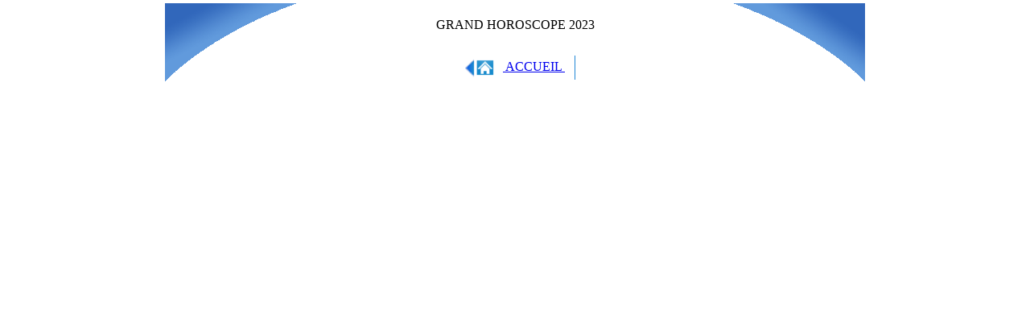

--- FILE ---
content_type: text/html; charset=UTF-8
request_url: http://angkorvat.com/horoscope-year.php?signe=03&sx=m
body_size: 1389
content:
		

<!DOCTYPE HTML PUBLIC "-//W3C//DTD HTML 4.01 Transitional//EN" "http://www.w3c.org/TR/1999/REC-html401-19991224/loose.dtd">
<HTML lang=fr xml:lang="fr" xmlns="http://www.w3.org/1999/xhtml">
<head>
<title>Grand Horoscope et Prediction de l'avenir&lt;</title>
<meta NAME="description" content="Prevision astrologique journalier hebdomadaire et mensuel par Signe du zodiaque">
<meta NAME="keywords" CONTENT="prediction, astrologie, horoscope, quotidien, journalier, hebdomadaire, mensuel">
<meta http-equiv="Content-Language" content="FR">
<!-- HTML
<meta http-equiv="Content-type" content="text/html; charset=ISO-8859-1">   -->
<!--  PHP  -->
<meta http-equiv="Content-Type" content="text/html; charset=UTF-8" /> 

<meta http-equiv="Cache-control" content="no-cache">
<meta NAME="distribution" content="global">
<meta NAME="robots" content="all">
<meta NAME="revisit-after" content="4 days">
<meta NAME="Identifier-URL" CONTENT="http://www.angkorvat.com">
<meta NAME="Author" CONTENT="angkorvat.com - Reproduction forbidden except approval">
<script language="JavaScript" src="script/Angkor.js"></script>
 <style type="text/css" media="all">  @import "script/global-astro.css";</style> 
</head>

<body leftmargin="1" topmargin="1" id=bgpage2>
<a name="top"></a>
<div align="center">
  <table height="107" border="0" cellpadding="0" cellspacing="0" class="rps-tab-main">
    <tr>
      <td width="20%" rowspan="2">
      <img src="images/commun/vhaut_l.gif" width="174" height="100" alt="Angkor" align="left" class="rps-img"></td>
      <td width="60%" height="60" align="center" class="title_chapter"> GRAND HOROSCOPE 2023
 		</td>
      <td width="20%" rowspan="2"> 
      <img src="images/commun/vhaut_r.gif" alt="Angkor" align="right" width="174" height="100" class="rps-img"></td>
    </tr>

    <tr>
      <td align="center" class="linkmenu">
		 <a href="index.html">
		  <img src="images/Main/go-home.gif" title="Go to Home" width="60" height="30" 
		  align="absmiddle" border="0">
		  ACCUEIL <img src="images/spacer.gif" width="8" height="1" border="0"></a>
		  <img src="images/sepab.jpg" width="1" height="30" align="absmiddle">	
      </td>
    </tr>
  </table>

  <table border="0" cellspacing="0" cellpadding="0" class="rps-tab-main">
  <tr>
    <td height="50" valign="top"  align="middle">
		<!-- ..............................  taille-responsive .............................  -->
		<script async src="//pagead2.googlesyndication.com/pagead/js/adsbygoogle.js"></script>
		<ins class="adsbygoogle"
     		style="display:block"
     		data-ad-client="ca-pub-1501401577051166"
     		data-ad-slot="8470222483"
     		data-ad-format="auto"></ins>
		<script>(adsbygoogle = window.adsbygoogle || []).push({});</script>   	</td>
  </tr>

  <tr>
    <!--  Main 1 
	<TD width="650" valign="top"> -->
    <TD valign="top">
	  <table width="100%"  border="0" cellspacing="0" cellpadding="0">
  	  <tr>
    	<td height="30" colspan="2" align="center" class="txtclay">
		<br />
		<strong>
		<br />GRAND HOROSCOPE CHINOIS 
		 </strong>
		 <br />		</td>
  	  </tr>
 
  	  <tr>
    	<td class="horo" valign="top" style="padding-left:10px; padding-right:10px">Impossible d'ouvrir le flux RSS !

--- FILE ---
content_type: text/html; charset=utf-8
request_url: https://www.google.com/recaptcha/api2/aframe
body_size: 269
content:
<!DOCTYPE HTML><html><head><meta http-equiv="content-type" content="text/html; charset=UTF-8"></head><body><script nonce="CTVHah3OGoQ0mvlWxNNRCQ">/** Anti-fraud and anti-abuse applications only. See google.com/recaptcha */ try{var clients={'sodar':'https://pagead2.googlesyndication.com/pagead/sodar?'};window.addEventListener("message",function(a){try{if(a.source===window.parent){var b=JSON.parse(a.data);var c=clients[b['id']];if(c){var d=document.createElement('img');d.src=c+b['params']+'&rc='+(localStorage.getItem("rc::a")?sessionStorage.getItem("rc::b"):"");window.document.body.appendChild(d);sessionStorage.setItem("rc::e",parseInt(sessionStorage.getItem("rc::e")||0)+1);localStorage.setItem("rc::h",'1768648932534');}}}catch(b){}});window.parent.postMessage("_grecaptcha_ready", "*");}catch(b){}</script></body></html>